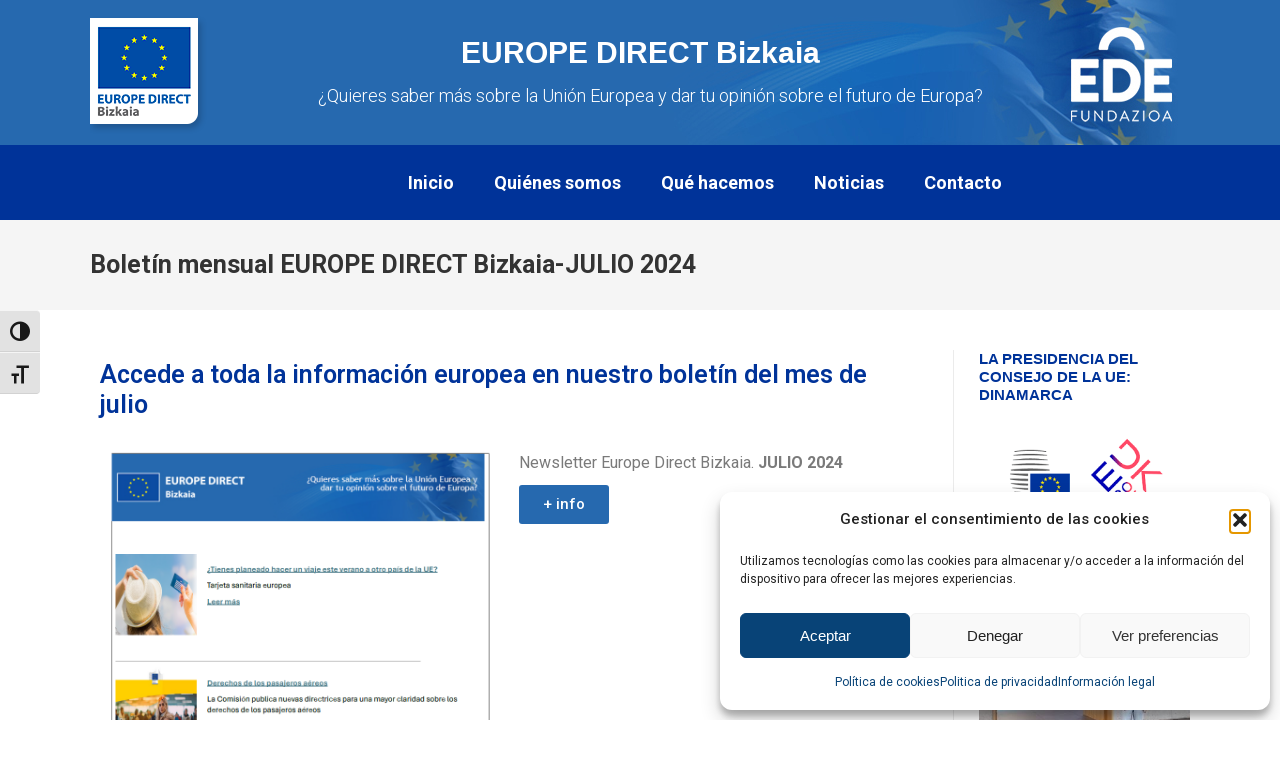

--- FILE ---
content_type: text/css
request_url: https://europedirectbizkaia.org/wp-content/uploads/elementor/css/post-19032.css?ver=1762384378
body_size: 1953
content:
.elementor-widget-text-editor{font-family:var( --e-global-typography-text-font-family ), Sans-serif;font-weight:var( --e-global-typography-text-font-weight );color:var( --e-global-color-text );--textColor:var( --e-global-color-text );}.elementor-widget-text-editor.elementor-drop-cap-view-stacked .elementor-drop-cap{background-color:var( --e-global-color-primary );}.elementor-widget-text-editor.elementor-drop-cap-view-framed .elementor-drop-cap, .elementor-widget-text-editor.elementor-drop-cap-view-default .elementor-drop-cap{color:var( --e-global-color-primary );border-color:var( --e-global-color-primary );}.elementor-19032 .elementor-element.elementor-element-7ab7884{column-gap:0px;font-family:"Roboto", Sans-serif;font-size:25px;font-weight:600;line-height:1.2em;color:var( --e-global-color-primary );--textColor:var( --e-global-color-primary );}.elementor-widget-image .widget-image-caption{color:var( --e-global-color-text );font-family:var( --e-global-typography-text-font-family ), Sans-serif;font-weight:var( --e-global-typography-text-font-weight );}.elementor-19032 .elementor-element.elementor-element-4ed8bb2 > .elementor-widget-container{margin:0px 0px -10px 0px;padding:0px 0px 0px 0px;}.elementor-widget-button .elementor-button{background-color:var( --e-global-color-accent );background-image:var( --e-global-color-accent );font-family:var( --e-global-typography-accent-font-family ), Sans-serif;font-weight:var( --e-global-typography-accent-font-weight );}.elementor-19032 .elementor-element.elementor-element-2094e88 .elementor-button{background-color:#2669AF;background-image:none;border-style:none;}.elementor-19032 .elementor-element.elementor-element-2094e88 .elementor-button:hover, .elementor-19032 .elementor-element.elementor-element-2094e88 .elementor-button:focus{background-color:var( --e-global-color-primary );background-image:var( --e-global-color-primary );}.elementor-19032 .elementor-element.elementor-element-2094e88 > .elementor-widget-container{margin:0px 0px 0px 0px;padding:0px 0px 0px 0px;}

--- FILE ---
content_type: text/css
request_url: https://europedirectbizkaia.org/wp-content/themes/dt-the7-child/style.css?ver=12.10.0.1
body_size: 4987
content:
/*
Theme Name: the7dtchild
Author: Dream-Theme
Author URI: http://dream-theme.com/
Description: The7 is perfectly scalable, performance and SEO optimized, responsive, retina ready multipurpose WordPress theme. It will fit every site – big or small. From huge corporate portals to studio or personal sites – The7 will become a great foundation for your next project!
Version: 1.0.0
License: This WordPress theme is comprised of two parts: (1) The PHP code and integrated HTML are licensed under the GPL license as is WordPress itself.  You will find a copy of the license text in the same directory as this text file. Or you can read it here: http://wordpress.org/about/gpl/ (2) All other parts of the theme including, but not limited to the CSS code, images, and design are licensed according to the license purchased. Read about licensing details here: http://themeforest.net/licenses/regular_extended
Template: dt-the7

azul claro  - #2669af
azul europa - #003399
azul oscuro - #001061
amarillo    - #FFCC00
negro       - #58595b

*/

a { text-decoration: none !important; }
a:hover { text-decoration: none !important; }

/*LOGO*/
.branding { margin-top: -222px !important; }

/*HOME*/
.top-bar .mini-widgets { display: block; text-align: center;}
.top-bar .mini-widgets.right-widgets { display: none !important; }
.top-bar .left-widgets {  }
.top-bar .left-widgets .text-area.show-on-desktop.first { width: 100%; margin-top: 40px; margin-bottom: 20px; }
.top-bar .left-widgets .text-area.show-on-desktop.first p { font-size: 30px; font-weight: bold; color: white; font-family: "Myriad Pro", "Open Sans", "Helvetica", "Arial", sans-serif ; }
.top-bar .left-widgets .text-area.show-on-desktop.last { width: 100%; }
.top-bar .left-widgets .text-area.show-on-desktop.last p { font-size: 18px; color: white; font-weight: 300; }
.page-id-68 .page-title { display: none; }

#bloque-home-principal .elementor-column .elementor-widget-wrap { padding: 5px; }
#bloque-home-principal .titulo { margin-bottom: 10px; padding: 10px; background-color: #f5f5f5; }
#bloque-home-principal .titulo h2 { font-size: 17px; }
#bloque-home-principal .titulo h2 a:hover { color: #FFCC00 !important; }
#bloque-home-principal img { object-fit: cover; }
#bloque-home-principal .texto { margin-bottom: 5px; }
#bloque-home-principal .mas-info { padding-left: 0px; }
#bloque-home-principal .mas-info a:hover { color: #FFCC00 !important; }

@media (min-width: 992px) {
	#bloque-home-principal img { height: 85px; }
	#bloque-home-principal .texto p { font-size: 13px; line-height: 17px; }
}

@media (max-width: 992px) {

 .mobile-header-bar { height: 145px !important; background: #2669af url('https://desarrollo2023.europedirectbizkaia.org/wp-content/uploads/2023/03/cabecera2023-mobile-sinlogo.jpg') no-repeat
  left; margin-left: 0px !important; }

}

@media (min-width: 778px) and (max-width: 992px) {
    .mobile-mini-widgets .text-area.show-on-desktop.first { width: 65%; margin-top: 0px; margin-bottom: 0px; }
    .mobile-mini-widgets .text-area.show-on-desktop.first p { font-size: 24px; font-weight: bold; color: white; font-family: "Myriad Pro", "Open Sans", "Helvetica", "Arial", sans-serif ; }
    .mobile-mini-widgets .text-area.show-on-desktop.last { width: 65%; margin-top: -50px; }
    .mobile-mini-widgets .text-area.show-on-desktop.last p { font-size: 18px; color: white; font-weight: 300; }
}

@media (max-width: 778px) {

}

/*HOME BLOQUE NOTICIAS*/
#bloque-home-novedades .paginator { margin-top: 20px; padding-top: 10px; border-top: 1px solid white; margin-bottom: -5px; }

/*PLANTILLA PAGINA*/
body #main { padding: 40px 0 70px 0 !important; }

/*PIE DE PAGINA*/
.footer .widget-title { font-size: 16px !important; font-weight: bold; color: #FFCC00; }
.footer section { font-size: 15px !important; line-height: 24px; }
.footer section .horario { color: #FFCC00; margin-top: 15px; margin-bottom: 10px !important; font-size: 16px; display: inline-block; }
.footer a:hover { color: #FFCC00 !important; text-decoration: none; }
#bottom-bar { color: #FFCC00 !important; font-weight: bold; font-size: 14px; }
.footer input.tnt-email { margin-top: 10px !important; }
.footer input.tnp-submit:hover { border: 1px solid #FFCC00; } 

/*BARRA LATERAL*/
#sidebar a.tit-widget { font-weight: bold; font-size: 15px; line-height: 18px; color: #003399 !important; display: inline-block; }
#sidebar a.tit-widget:hover { color: #001061 !important; }
#sidebar .img-widget { padding-top: 10px; width: 100%;  height: auto;}
#sidebar .widget-title { font-weight: bold; font-size: 14px; line-height: 18px; color: #58595b !important; display: block; border-bottom: 2px solid #58595b; padding-bottom: 5px; margin-bottom: 15px; margin-top: 15px; }
#sidebar section { padding-top: 0px; }

@media (min-width: 550px) and (max-width: 990px) {
	#sidebar section.widget_text { width: 47%; float: left; padding: 0px 10px; margin-bottom: 20px; }
	#sidebar section#text-8 { width: 100%; }
}

/*PAGINA DE NOTICIAS*/
.navigation.post-navigation { display: inline-block; width: 100%; }

/*PAGINAS MASONRY NOTICIAS*/